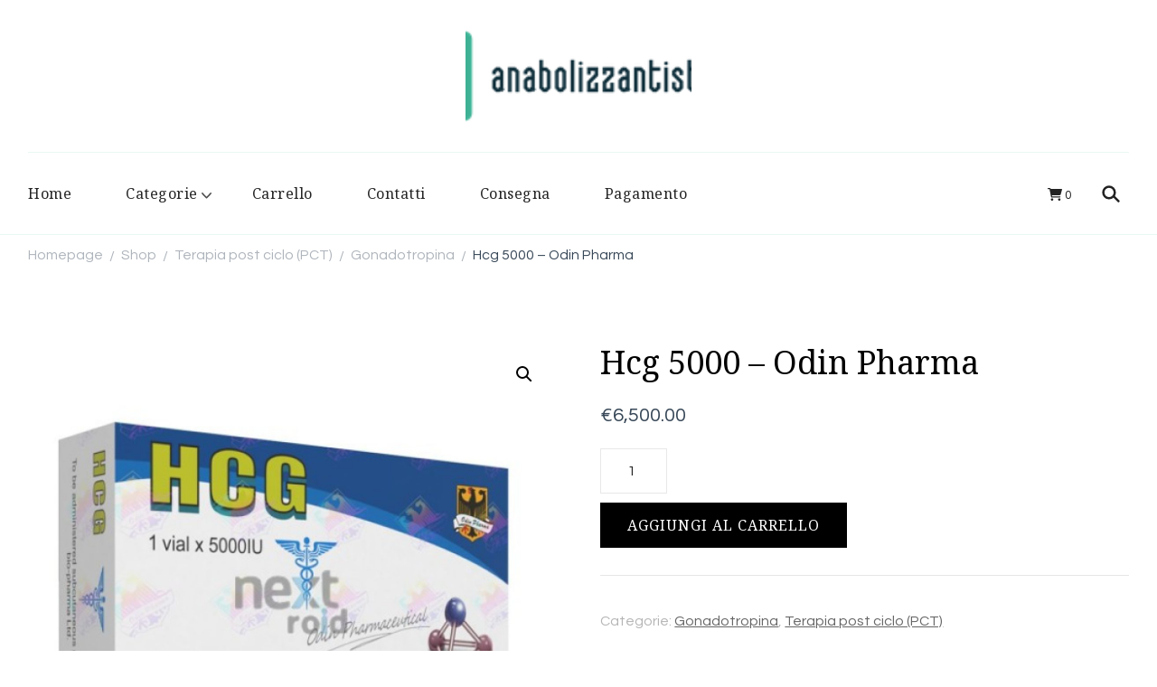

--- FILE ---
content_type: text/html; charset=UTF-8
request_url: https://anabolizzantisteroidi.com/prodotto/hcg-5000-odin-pharma/
body_size: 15155
content:
    <!DOCTYPE html>
    <html lang="it-IT">
    <head  >
	    <meta charset="UTF-8">
    <meta name="viewport" content="width=device-width, initial-scale=1">
    <link rel="profile" href="https://gmpg.org/xfn/11">
    <meta name='robots' content='index, follow, max-image-preview:large, max-snippet:-1, max-video-preview:-1' />

	<title>Hcg 5000 - Odin Pharma prezzo 6500 Euro vendita in Italia</title>
	<meta name="description" content="Comprare Hcg 5000 - Odin Pharma nel negozio di anabolizzanti ⏩ anabolizzantisteroidi.com ✅ Hcg 5000 - Odin Pharma : Dosaggio. ☝️ Istruzioni per l&#039;assunzione del farmaco. ☝️ Corso di trattamento" />
	<link rel="canonical" href="https://anabolizzantisteroidi.com/prodotto/hcg-5000-odin-pharma/" />
	<meta property="og:locale" content="it_IT" />
	<meta property="og:type" content="article" />
	<meta property="og:title" content="Hcg 5000 - Odin Pharma prezzo 6500 Euro vendita in Italia" />
	<meta property="og:description" content="Comprare Hcg 5000 - Odin Pharma nel negozio di anabolizzanti ⏩ anabolizzantisteroidi.com ✅ Hcg 5000 - Odin Pharma : Dosaggio. ☝️ Istruzioni per l&#039;assunzione del farmaco. ☝️ Corso di trattamento" />
	<meta property="og:url" content="https://anabolizzantisteroidi.com/prodotto/hcg-5000-odin-pharma/" />
	<meta property="article:modified_time" content="2024-06-07T11:12:03+00:00" />
	<meta name="twitter:card" content="summary_large_image" />


<link rel='dns-prefetch' href='//fonts.googleapis.com' />
<link rel='stylesheet' id='wp-block-library-css' href='https://anabolizzantisteroidi.com/wp-includes/css/dist/block-library/style.min.css' type='text/css' media='all' />
<style id='wp-block-library-theme-inline-css' type='text/css'>
.wp-block-audio :where(figcaption){color:#555;font-size:13px;text-align:center}.is-dark-theme .wp-block-audio :where(figcaption){color:#ffffffa6}.wp-block-audio{margin:0 0 1em}.wp-block-code{border:1px solid #ccc;border-radius:4px;font-family:Menlo,Consolas,monaco,monospace;padding:.8em 1em}.wp-block-embed :where(figcaption){color:#555;font-size:13px;text-align:center}.is-dark-theme .wp-block-embed :where(figcaption){color:#ffffffa6}.wp-block-embed{margin:0 0 1em}.blocks-gallery-caption{color:#555;font-size:13px;text-align:center}.is-dark-theme .blocks-gallery-caption{color:#ffffffa6}:root :where(.wp-block-image figcaption){color:#555;font-size:13px;text-align:center}.is-dark-theme :root :where(.wp-block-image figcaption){color:#ffffffa6}.wp-block-image{margin:0 0 1em}.wp-block-pullquote{border-bottom:4px solid;border-top:4px solid;color:currentColor;margin-bottom:1.75em}.wp-block-pullquote cite,.wp-block-pullquote footer,.wp-block-pullquote__citation{color:currentColor;font-size:.8125em;font-style:normal;text-transform:uppercase}.wp-block-quote{border-left:.25em solid;margin:0 0 1.75em;padding-left:1em}.wp-block-quote cite,.wp-block-quote footer{color:currentColor;font-size:.8125em;font-style:normal;position:relative}.wp-block-quote.has-text-align-right{border-left:none;border-right:.25em solid;padding-left:0;padding-right:1em}.wp-block-quote.has-text-align-center{border:none;padding-left:0}.wp-block-quote.is-large,.wp-block-quote.is-style-large,.wp-block-quote.is-style-plain{border:none}.wp-block-search .wp-block-search__label{font-weight:700}.wp-block-search__button{border:1px solid #ccc;padding:.375em .625em}:where(.wp-block-group.has-background){padding:1.25em 2.375em}.wp-block-separator.has-css-opacity{opacity:.4}.wp-block-separator{border:none;border-bottom:2px solid;margin-left:auto;margin-right:auto}.wp-block-separator.has-alpha-channel-opacity{opacity:1}.wp-block-separator:not(.is-style-wide):not(.is-style-dots){width:100px}.wp-block-separator.has-background:not(.is-style-dots){border-bottom:none;height:1px}.wp-block-separator.has-background:not(.is-style-wide):not(.is-style-dots){height:2px}.wp-block-table{margin:0 0 1em}.wp-block-table td,.wp-block-table th{word-break:normal}.wp-block-table :where(figcaption){color:#555;font-size:13px;text-align:center}.is-dark-theme .wp-block-table :where(figcaption){color:#ffffffa6}.wp-block-video :where(figcaption){color:#555;font-size:13px;text-align:center}.is-dark-theme .wp-block-video :where(figcaption){color:#ffffffa6}.wp-block-video{margin:0 0 1em}:root :where(.wp-block-template-part.has-background){margin-bottom:0;margin-top:0;padding:1.25em 2.375em}
</style>
<style id='classic-theme-styles-inline-css' type='text/css'>
/*! This file is auto-generated */
.wp-block-button__link{color:#fff;background-color:#32373c;border-radius:9999px;box-shadow:none;text-decoration:none;padding:calc(.667em + 2px) calc(1.333em + 2px);font-size:1.125em}.wp-block-file__button{background:#32373c;color:#fff;text-decoration:none}
</style>
<style id='global-styles-inline-css' type='text/css'>
:root{--wp--preset--aspect-ratio--square: 1;--wp--preset--aspect-ratio--4-3: 4/3;--wp--preset--aspect-ratio--3-4: 3/4;--wp--preset--aspect-ratio--3-2: 3/2;--wp--preset--aspect-ratio--2-3: 2/3;--wp--preset--aspect-ratio--16-9: 16/9;--wp--preset--aspect-ratio--9-16: 9/16;--wp--preset--color--black: #000000;--wp--preset--color--cyan-bluish-gray: #abb8c3;--wp--preset--color--white: #ffffff;--wp--preset--color--pale-pink: #f78da7;--wp--preset--color--vivid-red: #cf2e2e;--wp--preset--color--luminous-vivid-orange: #ff6900;--wp--preset--color--luminous-vivid-amber: #fcb900;--wp--preset--color--light-green-cyan: #7bdcb5;--wp--preset--color--vivid-green-cyan: #00d084;--wp--preset--color--pale-cyan-blue: #8ed1fc;--wp--preset--color--vivid-cyan-blue: #0693e3;--wp--preset--color--vivid-purple: #9b51e0;--wp--preset--gradient--vivid-cyan-blue-to-vivid-purple: linear-gradient(135deg,rgba(6,147,227,1) 0%,rgb(155,81,224) 100%);--wp--preset--gradient--light-green-cyan-to-vivid-green-cyan: linear-gradient(135deg,rgb(122,220,180) 0%,rgb(0,208,130) 100%);--wp--preset--gradient--luminous-vivid-amber-to-luminous-vivid-orange: linear-gradient(135deg,rgba(252,185,0,1) 0%,rgba(255,105,0,1) 100%);--wp--preset--gradient--luminous-vivid-orange-to-vivid-red: linear-gradient(135deg,rgba(255,105,0,1) 0%,rgb(207,46,46) 100%);--wp--preset--gradient--very-light-gray-to-cyan-bluish-gray: linear-gradient(135deg,rgb(238,238,238) 0%,rgb(169,184,195) 100%);--wp--preset--gradient--cool-to-warm-spectrum: linear-gradient(135deg,rgb(74,234,220) 0%,rgb(151,120,209) 20%,rgb(207,42,186) 40%,rgb(238,44,130) 60%,rgb(251,105,98) 80%,rgb(254,248,76) 100%);--wp--preset--gradient--blush-light-purple: linear-gradient(135deg,rgb(255,206,236) 0%,rgb(152,150,240) 100%);--wp--preset--gradient--blush-bordeaux: linear-gradient(135deg,rgb(254,205,165) 0%,rgb(254,45,45) 50%,rgb(107,0,62) 100%);--wp--preset--gradient--luminous-dusk: linear-gradient(135deg,rgb(255,203,112) 0%,rgb(199,81,192) 50%,rgb(65,88,208) 100%);--wp--preset--gradient--pale-ocean: linear-gradient(135deg,rgb(255,245,203) 0%,rgb(182,227,212) 50%,rgb(51,167,181) 100%);--wp--preset--gradient--electric-grass: linear-gradient(135deg,rgb(202,248,128) 0%,rgb(113,206,126) 100%);--wp--preset--gradient--midnight: linear-gradient(135deg,rgb(2,3,129) 0%,rgb(40,116,252) 100%);--wp--preset--font-size--small: 13px;--wp--preset--font-size--medium: 20px;--wp--preset--font-size--large: 36px;--wp--preset--font-size--x-large: 42px;--wp--preset--font-family--inter: "Inter", sans-serif;--wp--preset--font-family--cardo: Cardo;--wp--preset--spacing--20: 0.44rem;--wp--preset--spacing--30: 0.67rem;--wp--preset--spacing--40: 1rem;--wp--preset--spacing--50: 1.5rem;--wp--preset--spacing--60: 2.25rem;--wp--preset--spacing--70: 3.38rem;--wp--preset--spacing--80: 5.06rem;--wp--preset--shadow--natural: 6px 6px 9px rgba(0, 0, 0, 0.2);--wp--preset--shadow--deep: 12px 12px 50px rgba(0, 0, 0, 0.4);--wp--preset--shadow--sharp: 6px 6px 0px rgba(0, 0, 0, 0.2);--wp--preset--shadow--outlined: 6px 6px 0px -3px rgba(255, 255, 255, 1), 6px 6px rgba(0, 0, 0, 1);--wp--preset--shadow--crisp: 6px 6px 0px rgba(0, 0, 0, 1);}:where(.is-layout-flex){gap: 0.5em;}:where(.is-layout-grid){gap: 0.5em;}body .is-layout-flex{display: flex;}.is-layout-flex{flex-wrap: wrap;align-items: center;}.is-layout-flex > :is(*, div){margin: 0;}body .is-layout-grid{display: grid;}.is-layout-grid > :is(*, div){margin: 0;}:where(.wp-block-columns.is-layout-flex){gap: 2em;}:where(.wp-block-columns.is-layout-grid){gap: 2em;}:where(.wp-block-post-template.is-layout-flex){gap: 1.25em;}:where(.wp-block-post-template.is-layout-grid){gap: 1.25em;}.has-black-color{color: var(--wp--preset--color--black) !important;}.has-cyan-bluish-gray-color{color: var(--wp--preset--color--cyan-bluish-gray) !important;}.has-white-color{color: var(--wp--preset--color--white) !important;}.has-pale-pink-color{color: var(--wp--preset--color--pale-pink) !important;}.has-vivid-red-color{color: var(--wp--preset--color--vivid-red) !important;}.has-luminous-vivid-orange-color{color: var(--wp--preset--color--luminous-vivid-orange) !important;}.has-luminous-vivid-amber-color{color: var(--wp--preset--color--luminous-vivid-amber) !important;}.has-light-green-cyan-color{color: var(--wp--preset--color--light-green-cyan) !important;}.has-vivid-green-cyan-color{color: var(--wp--preset--color--vivid-green-cyan) !important;}.has-pale-cyan-blue-color{color: var(--wp--preset--color--pale-cyan-blue) !important;}.has-vivid-cyan-blue-color{color: var(--wp--preset--color--vivid-cyan-blue) !important;}.has-vivid-purple-color{color: var(--wp--preset--color--vivid-purple) !important;}.has-black-background-color{background-color: var(--wp--preset--color--black) !important;}.has-cyan-bluish-gray-background-color{background-color: var(--wp--preset--color--cyan-bluish-gray) !important;}.has-white-background-color{background-color: var(--wp--preset--color--white) !important;}.has-pale-pink-background-color{background-color: var(--wp--preset--color--pale-pink) !important;}.has-vivid-red-background-color{background-color: var(--wp--preset--color--vivid-red) !important;}.has-luminous-vivid-orange-background-color{background-color: var(--wp--preset--color--luminous-vivid-orange) !important;}.has-luminous-vivid-amber-background-color{background-color: var(--wp--preset--color--luminous-vivid-amber) !important;}.has-light-green-cyan-background-color{background-color: var(--wp--preset--color--light-green-cyan) !important;}.has-vivid-green-cyan-background-color{background-color: var(--wp--preset--color--vivid-green-cyan) !important;}.has-pale-cyan-blue-background-color{background-color: var(--wp--preset--color--pale-cyan-blue) !important;}.has-vivid-cyan-blue-background-color{background-color: var(--wp--preset--color--vivid-cyan-blue) !important;}.has-vivid-purple-background-color{background-color: var(--wp--preset--color--vivid-purple) !important;}.has-black-border-color{border-color: var(--wp--preset--color--black) !important;}.has-cyan-bluish-gray-border-color{border-color: var(--wp--preset--color--cyan-bluish-gray) !important;}.has-white-border-color{border-color: var(--wp--preset--color--white) !important;}.has-pale-pink-border-color{border-color: var(--wp--preset--color--pale-pink) !important;}.has-vivid-red-border-color{border-color: var(--wp--preset--color--vivid-red) !important;}.has-luminous-vivid-orange-border-color{border-color: var(--wp--preset--color--luminous-vivid-orange) !important;}.has-luminous-vivid-amber-border-color{border-color: var(--wp--preset--color--luminous-vivid-amber) !important;}.has-light-green-cyan-border-color{border-color: var(--wp--preset--color--light-green-cyan) !important;}.has-vivid-green-cyan-border-color{border-color: var(--wp--preset--color--vivid-green-cyan) !important;}.has-pale-cyan-blue-border-color{border-color: var(--wp--preset--color--pale-cyan-blue) !important;}.has-vivid-cyan-blue-border-color{border-color: var(--wp--preset--color--vivid-cyan-blue) !important;}.has-vivid-purple-border-color{border-color: var(--wp--preset--color--vivid-purple) !important;}.has-vivid-cyan-blue-to-vivid-purple-gradient-background{background: var(--wp--preset--gradient--vivid-cyan-blue-to-vivid-purple) !important;}.has-light-green-cyan-to-vivid-green-cyan-gradient-background{background: var(--wp--preset--gradient--light-green-cyan-to-vivid-green-cyan) !important;}.has-luminous-vivid-amber-to-luminous-vivid-orange-gradient-background{background: var(--wp--preset--gradient--luminous-vivid-amber-to-luminous-vivid-orange) !important;}.has-luminous-vivid-orange-to-vivid-red-gradient-background{background: var(--wp--preset--gradient--luminous-vivid-orange-to-vivid-red) !important;}.has-very-light-gray-to-cyan-bluish-gray-gradient-background{background: var(--wp--preset--gradient--very-light-gray-to-cyan-bluish-gray) !important;}.has-cool-to-warm-spectrum-gradient-background{background: var(--wp--preset--gradient--cool-to-warm-spectrum) !important;}.has-blush-light-purple-gradient-background{background: var(--wp--preset--gradient--blush-light-purple) !important;}.has-blush-bordeaux-gradient-background{background: var(--wp--preset--gradient--blush-bordeaux) !important;}.has-luminous-dusk-gradient-background{background: var(--wp--preset--gradient--luminous-dusk) !important;}.has-pale-ocean-gradient-background{background: var(--wp--preset--gradient--pale-ocean) !important;}.has-electric-grass-gradient-background{background: var(--wp--preset--gradient--electric-grass) !important;}.has-midnight-gradient-background{background: var(--wp--preset--gradient--midnight) !important;}.has-small-font-size{font-size: var(--wp--preset--font-size--small) !important;}.has-medium-font-size{font-size: var(--wp--preset--font-size--medium) !important;}.has-large-font-size{font-size: var(--wp--preset--font-size--large) !important;}.has-x-large-font-size{font-size: var(--wp--preset--font-size--x-large) !important;}
:where(.wp-block-post-template.is-layout-flex){gap: 1.25em;}:where(.wp-block-post-template.is-layout-grid){gap: 1.25em;}
:where(.wp-block-columns.is-layout-flex){gap: 2em;}:where(.wp-block-columns.is-layout-grid){gap: 2em;}
:root :where(.wp-block-pullquote){font-size: 1.5em;line-height: 1.6;}
</style>
<link rel='stylesheet' id='photoswipe-css' href='https://anabolizzantisteroidi.com/wp-content/plugins/woocommerce/assets/css/photoswipe/photoswipe.min.css' type='text/css' media='all' />
<link rel='stylesheet' id='photoswipe-default-skin-css' href='https://anabolizzantisteroidi.com/wp-content/plugins/woocommerce/assets/css/photoswipe/default-skin/default-skin.min.css' type='text/css' media='all' />
<link rel='stylesheet' id='woocommerce-layout-css' href='https://anabolizzantisteroidi.com/wp-content/plugins/woocommerce/assets/css/woocommerce-layout.css' type='text/css' media='all' />
<link rel='stylesheet' id='woocommerce-smallscreen-css' href='https://anabolizzantisteroidi.com/wp-content/plugins/woocommerce/assets/css/woocommerce-smallscreen.css' type='text/css' media='only screen and (max-width: 768px)' />
<link rel='stylesheet' id='woocommerce-general-css' href='https://anabolizzantisteroidi.com/wp-content/plugins/woocommerce/assets/css/woocommerce.css' type='text/css' media='all' />
<style id='woocommerce-inline-inline-css' type='text/css'>
.woocommerce form .form-row .required { visibility: visible; }
</style>
<link rel='stylesheet' id='woosb-frontend-css' href='https://anabolizzantisteroidi.com/wp-content/plugins/woo-product-bundle-premium/assets/css/frontend.css' type='text/css' media='all' />
<link rel='stylesheet' id='cookery-lite-woocommerce-css' href='https://anabolizzantisteroidi.com/wp-content/themes/cookery-lite/css/woocommerce.min.css' type='text/css' media='all' />
<link rel='stylesheet' id='cookery-lite-google-fonts-css' href='https://fonts.googleapis.com/css?family=Questrial%3Aregular%7CNoto+Serif%3Aregular%2Citalic%2C700%2C700italic%7CNoto+Serif%3Aregular' type='text/css' media='all' />
<link rel='stylesheet' id='owl-carousel-css' href='https://anabolizzantisteroidi.com/wp-content/themes/cookery-lite/css/owl.carousel.min.css' type='text/css' media='all' />
<link rel='stylesheet' id='animate-css' href='https://anabolizzantisteroidi.com/wp-content/themes/cookery-lite/css/animate.min.css' type='text/css' media='all' />
<link rel='stylesheet' id='cookery-lite-css' href='https://anabolizzantisteroidi.com/wp-content/themes/cookery-lite/style.css' type='text/css' media='all' />
<link rel='stylesheet' id='cookery-lite-gutenberg-css' href='https://anabolizzantisteroidi.com/wp-content/themes/cookery-lite/css/gutenberg.min.css' type='text/css' media='all' />
<link rel='stylesheet' id='flexible-shipping-free-shipping-css' href='https://anabolizzantisteroidi.com/wp-content/plugins/flexible-shipping/assets/dist/css/free-shipping.css' type='text/css' media='all' />
<script type="text/javascript" src="https://anabolizzantisteroidi.com/wp-includes/js/jquery/jquery.min.js" id="jquery-core-js"></script>
<script type="text/javascript" src="https://anabolizzantisteroidi.com/wp-includes/js/jquery/jquery-migrate.min.js" id="jquery-migrate-js"></script>
<script type="text/javascript" src="https://anabolizzantisteroidi.com/wp-content/plugins/woocommerce/assets/js/jquery-blockui/jquery.blockUI.min.js" id="jquery-blockui-js" defer="defer" data-wp-strategy="defer"></script>
<script type="text/javascript" id="wc-add-to-cart-js-extra">
/* <![CDATA[ */
var wc_add_to_cart_params = {"ajax_url":"\/wp-admin\/admin-ajax.php","wc_ajax_url":"\/?wc-ajax=%%endpoint%%","i18n_view_cart":"Visualizza carrello","cart_url":"https:\/\/anabolizzantisteroidi.com\/carrello\/","is_cart":"","cart_redirect_after_add":"no"};
/* ]]> */
</script>
<script type="text/javascript" src="https://anabolizzantisteroidi.com/wp-content/plugins/woocommerce/assets/js/frontend/add-to-cart.min.js" id="wc-add-to-cart-js" defer="defer" data-wp-strategy="defer"></script>
<script type="text/javascript" src="https://anabolizzantisteroidi.com/wp-content/plugins/woocommerce/assets/js/zoom/jquery.zoom.min.js" id="zoom-js" defer="defer" data-wp-strategy="defer"></script>
<script type="text/javascript" src="https://anabolizzantisteroidi.com/wp-content/plugins/woocommerce/assets/js/flexslider/jquery.flexslider.min.js" id="flexslider-js" defer="defer" data-wp-strategy="defer"></script>
<script type="text/javascript" src="https://anabolizzantisteroidi.com/wp-content/plugins/woocommerce/assets/js/photoswipe/photoswipe.min.js" id="photoswipe-js" defer="defer" data-wp-strategy="defer"></script>
<script type="text/javascript" src="https://anabolizzantisteroidi.com/wp-content/plugins/woocommerce/assets/js/photoswipe/photoswipe-ui-default.min.js" id="photoswipe-ui-default-js" defer="defer" data-wp-strategy="defer"></script>
<script type="text/javascript" id="wc-single-product-js-extra">
/* <![CDATA[ */
var wc_single_product_params = {"i18n_required_rating_text":"Seleziona una valutazione","review_rating_required":"yes","flexslider":{"rtl":false,"animation":"slide","smoothHeight":true,"directionNav":false,"controlNav":"thumbnails","slideshow":false,"animationSpeed":500,"animationLoop":false,"allowOneSlide":false},"zoom_enabled":"1","zoom_options":[],"photoswipe_enabled":"1","photoswipe_options":{"shareEl":false,"closeOnScroll":false,"history":false,"hideAnimationDuration":0,"showAnimationDuration":0},"flexslider_enabled":"1"};
/* ]]> */
</script>
<script type="text/javascript" src="https://anabolizzantisteroidi.com/wp-content/plugins/woocommerce/assets/js/frontend/single-product.min.js" id="wc-single-product-js" defer="defer" data-wp-strategy="defer"></script>
<script type="text/javascript" src="https://anabolizzantisteroidi.com/wp-content/plugins/woocommerce/assets/js/js-cookie/js.cookie.min.js" id="js-cookie-js" defer="defer" data-wp-strategy="defer"></script>
<script type="text/javascript" id="woocommerce-js-extra">
/* <![CDATA[ */
var woocommerce_params = {"ajax_url":"\/wp-admin\/admin-ajax.php","wc_ajax_url":"\/?wc-ajax=%%endpoint%%"};
/* ]]> */
</script>
<script type="text/javascript" src="https://anabolizzantisteroidi.com/wp-content/plugins/woocommerce/assets/js/frontend/woocommerce.min.js" id="woocommerce-js" defer="defer" data-wp-strategy="defer"></script>
<style>.pseudo-clearfy-link { color: #008acf; cursor: pointer;}.pseudo-clearfy-link:hover { text-decoration: none;}</style><!-- Fathom - beautiful, simple website analytics -->
<script src="https://cdn.usefathom.com/script.js" data-site="HCJUJEGT" defer></script>
<!-- / Fathom -->            <script type="text/javascript">
                window.helpcrunchSettings = {
  organization: 'store24',
  appId: '93258d70-4c0b-4d5f-a726-fde4f8cae920',
};
            </script>

            <script type="text/javascript">
              (function(w,d){var hS=w.helpcrunchSettings;if(!hS||!hS.organization){return;}var widgetSrc='https://embed.helpcrunch.com/sdk.js';w.HelpCrunch=function(){w.HelpCrunch.q.push(arguments)};w.HelpCrunch.q=[];function r(){if (d.querySelector('script[src="' + widgetSrc + '"')) { return; }var s=d.createElement('script');s.async=1;s.type='text/javascript';s.src=widgetSrc;(d.body||d.head).appendChild(s);}if(d.readyState === 'complete'||hS.loadImmediately){r();} else if(w.attachEvent){w.attachEvent('onload',r)}else{w.addEventListener('load',r,false)}})(window, document);
            </script>
            	<noscript><style>.woocommerce-product-gallery{ opacity: 1 !important; }</style></noscript>
	
<!-- Schema & Structured Data For WP v1.9.103 - -->
<script type="application/ld+json" class="saswp-schema-markup-output">
[{"@context":"https://schema.org","@graph":[{"@context":"https://schema.org","@type":"SiteNavigationElement","@id":"https://anabolizzantisteroidi.com/#Menu","name":"Home","url":"https://anabolizzantisteroidi.com/"},{"@context":"https://schema.org","@type":"SiteNavigationElement","@id":"https://anabolizzantisteroidi.com/#Menu","name":"Categorie","url":"https://anabolizzantisteroidi.com/"},{"@context":"https://schema.org","@type":"SiteNavigationElement","@id":"https://anabolizzantisteroidi.com/#Menu","name":"steroidi iniettabili","url":"https://anabolizzantisteroidi.com/categoria-prodotto/steroidi-iniettabili/"},{"@context":"https://schema.org","@type":"SiteNavigationElement","@id":"https://anabolizzantisteroidi.com/#Menu","name":"Testosterone enantato","url":"https://anabolizzantisteroidi.com/categoria-prodotto/steroidi-iniettabili/testosterone-enantato/"},{"@context":"https://schema.org","@type":"SiteNavigationElement","@id":"https://anabolizzantisteroidi.com/#Menu","name":"Sustanon 250 (miscela di testosterone)","url":"https://anabolizzantisteroidi.com/categoria-prodotto/steroidi-iniettabili/sustanon-250-miscela-di-testosterone/"},{"@context":"https://schema.org","@type":"SiteNavigationElement","@id":"https://anabolizzantisteroidi.com/#Menu","name":"Boldenone undecylenate (Equipose)","url":"https://anabolizzantisteroidi.com/categoria-prodotto/steroidi-iniettabili/boldenone-undecylenate-equipose/"},{"@context":"https://schema.org","@type":"SiteNavigationElement","@id":"https://anabolizzantisteroidi.com/#Menu","name":"steroidi orali","url":"https://anabolizzantisteroidi.com/categoria-prodotto/steroidi-orali/"},{"@context":"https://schema.org","@type":"SiteNavigationElement","@id":"https://anabolizzantisteroidi.com/#Menu","name":"anti estrogeni","url":"https://anabolizzantisteroidi.com/categoria-prodotto/anti-estrogeni/"},{"@context":"https://schema.org","@type":"SiteNavigationElement","@id":"https://anabolizzantisteroidi.com/#Menu","name":"salute sessuale","url":"https://anabolizzantisteroidi.com/categoria-prodotto/salute-sessuale/"},{"@context":"https://schema.org","@type":"SiteNavigationElement","@id":"https://anabolizzantisteroidi.com/#Menu","name":"citrato di sildenafil","url":"https://anabolizzantisteroidi.com/categoria-prodotto/salute-sessuale/citrato-di-sildenafil/"},{"@context":"https://schema.org","@type":"SiteNavigationElement","@id":"https://anabolizzantisteroidi.com/#Menu","name":"Ormoni e peptidi","url":"https://anabolizzantisteroidi.com/categoria-prodotto/ormoni-e-peptidi/"},{"@context":"https://schema.org","@type":"SiteNavigationElement","@id":"https://anabolizzantisteroidi.com/#Menu","name":"Perdita di peso","url":"https://anabolizzantisteroidi.com/categoria-prodotto/perdita-di-peso/"},{"@context":"https://schema.org","@type":"SiteNavigationElement","@id":"https://anabolizzantisteroidi.com/#Menu","name":"Carrello","url":"https://anabolizzantisteroidi.com/carrello/"},{"@context":"https://schema.org","@type":"SiteNavigationElement","@id":"https://anabolizzantisteroidi.com/#Menu","name":"Contatti","url":"https://anabolizzantisteroidi.com/contatti/"},{"@context":"https://schema.org","@type":"SiteNavigationElement","@id":"https://anabolizzantisteroidi.com/#Menu","name":"Consegna","url":"https://anabolizzantisteroidi.com/consegna/"},{"@context":"https://schema.org","@type":"SiteNavigationElement","@id":"https://anabolizzantisteroidi.com/#Menu","name":"Pagamento","url":"https://anabolizzantisteroidi.com/pagamento-2/"}]},

{"@context":"https://schema.org","@type":"BreadcrumbList","@id":"https://anabolizzantisteroidi.com/prodotto/hcg-5000-odin-pharma/#breadcrumb","itemListElement":[{"@type":"ListItem","position":1,"item":{"@id":"https://anabolizzantisteroidi.com","name":"anabolizzantisteroidi.com"}},{"@type":"ListItem","position":2,"item":{"@id":"https://anabolizzantisteroidi.com/negozio/","name":"Prodotti"}},{"@type":"ListItem","position":3,"item":{"@id":"https://anabolizzantisteroidi.com/categoria-prodotto/terapia-post-ciclo-pct/gonadotropina/","name":"Gonadotropina"}},{"@type":"ListItem","position":4,"item":{"@id":"https://anabolizzantisteroidi.com/prodotto/hcg-5000-odin-pharma/","name":"Hcg 5000 &#8211; Odin Pharma"}}]},

{"@context":"https://schema.org","@type":"Product","@id":"https://anabolizzantisteroidi.com/prodotto/hcg-5000-odin-pharma/#Product","url":"https://anabolizzantisteroidi.com/prodotto/hcg-5000-odin-pharma/","name":"Hcg 5000 - Odin Pharma","sku":"817","description":"","offers":{"@type":"Offer","availability":"https://schema.org/InStock","price":"6500","priceCurrency":"EUR","url":"https://anabolizzantisteroidi.com/prodotto/hcg-5000-odin-pharma/","priceValidUntil":"2025-06-07T08:12:03+00:00"},"mpn":"817","aggregateRating":{"@type":"AggregateRating","ratingValue":"5","reviewCount":1},"review":[{"@type":"Review","author":{"@type":"Person","name":"admin"},"datePublished":"2024-06-07T11:12:01+03:00","description":"","reviewRating":{"@type":"Rating","bestRating":"5","ratingValue":"5","worstRating":"1"}}],"image":[{"@type":"ImageObject","@id":"https://anabolizzantisteroidi.com/prodotto/hcg-5000-odin-pharma/#primaryimage","url":"https://anabolizzantisteroidi.com/wp-content/uploads/2024/06/hcg-5000-odin-pharma.jpg","width":"1200","height":"1200"},{"@type":"ImageObject","url":"https://anabolizzantisteroidi.com/wp-content/uploads/2024/06/hcg-5000-odin-pharma-1200x900.jpg","width":"1200","height":"900"},{"@type":"ImageObject","url":"https://anabolizzantisteroidi.com/wp-content/uploads/2024/06/hcg-5000-odin-pharma-1200x675.jpg","width":"1200","height":"675"}]}]
</script>

<style id='wp-fonts-local' type='text/css'>
@font-face{font-family:Inter;font-style:normal;font-weight:300 900;font-display:fallback;src:url('https://anabolizzantisteroidi.com/wp-content/plugins/woocommerce/assets/fonts/Inter-VariableFont_slnt,wght.woff2') format('woff2');font-stretch:normal;}
@font-face{font-family:Cardo;font-style:normal;font-weight:400;font-display:fallback;src:url('https://anabolizzantisteroidi.com/wp-content/plugins/woocommerce/assets/fonts/cardo_normal_400.woff2') format('woff2');}
</style>
<link rel="icon" href="https://anabolizzantisteroidi.com/wp-content/uploads/logos/cropped-logo-9681821-32x32.png" sizes="32x32" />
<link rel="icon" href="https://anabolizzantisteroidi.com/wp-content/uploads/logos/cropped-logo-9681821-192x192.png" sizes="192x192" />
<link rel="apple-touch-icon" href="https://anabolizzantisteroidi.com/wp-content/uploads/logos/cropped-logo-9681821-180x180.png" />
<meta name="msapplication-TileImage" content="https://anabolizzantisteroidi.com/wp-content/uploads/logos/cropped-logo-9681821-270x270.png" />
<style type='text/css' media='all'>     
    .content-newsletter .blossomthemes-email-newsletter-wrapper.bg-img:after,
    .widget_blossomthemes_email_newsletter_widget .blossomthemes-email-newsletter-wrapper:after{
        background: rgba(45, 182, 141, 0.8);    }

    section.featured-recipe-section::after {
        background-image: url('');
    }

    .client-section::after {
        background-image: url('');
    }

    section.footer-newsletter-section::after {
        background-image: url('');
    }
    
   /*Typography*/

    :root {
		--primary-color: #2db68d;
		--primary-color-rgb: 45, 182, 141;
        --secondary-color: #e84e3b;
        --secondary-color-rgb: 232, 78, 59;
		--primary-font: Questrial;
        --secondary-font: Noto Serif;
         --dr-primary-font: Questrial;          --dr-secondary-font: Noto Serif; 	}

    body {
        font-size   : 18px;        
    }
    
    .site-title{
        font-size   : 30px;
        font-family : Noto Serif;
        font-weight : 400;
        font-style  : normal;
    }

	.custom-logo-link img{
        width    : 250px;
        max-width: 100%;
    }

    .site-banner.static-cta.style-one .banner-caption .item-title,
    .site-banner.static-cta.style-one .banner-caption .item-desc{
        color: #ffffff;
    }

	blockquote::before {
		background-image: url('data:image/svg+xml; utf-8, <svg xmlns="http://www.w3.org/2000/svg" width="64" height="40.062" viewBox="0 0 64 40.062"><path d="M68.871,47.073A12.886,12.886,0,0,0,56.71,36.191c1.494-5.547,5.121-7.752,9.53-9.032a.515.515,0,0,0,.356-.569l-.711-4.409s-.071-.356-.64-.284C50.024,23.6,39.712,35.2,41.632,49.277,43.41,59.021,51.02,62.79,58.061,61.794a12.968,12.968,0,0,0,10.81-14.722ZM20.3,36.191c1.422-5.547,5.192-7.752,9.53-9.032a.515.515,0,0,0,.356-.569l-.64-4.409s-.071-.356-.64-.284C13.682,23.532,3.441,35.124,5.219,49.206c1.849,9.815,9.53,13.584,16.5,12.588A12.865,12.865,0,0,0,32.458,47.073,12.693,12.693,0,0,0,20.3,36.191Z" transform="translate(-5.018 -21.887)" fill="%232db68d"/></svg>');
	}
	
	.comments-area .comment-list li .comment-body .reply .comment-reply-link::after {
		background-image: url('data:image/svg+xml;utf-8, <svg xmlns="http://www.w3.org/2000/svg" width="14.796" height="10.354" viewBox="0 0 14.796 10.354"><g transform="translate(0.75 1.061)"><path d="M7820.11-1126.021l4.117,4.116-4.117,4.116" transform="translate(-7811.241 1126.021)" fill="none" stroke="%232db68d" stroke-linecap="round" stroke-width="1.5"></path><path d="M6555.283-354.415h-12.624" transform="translate(-6542.659 358.532)" fill="none" stroke="%232db68d" stroke-linecap="round" stroke-width="1.5"></path></g></svg>');
	}

	.static-search .item .search-form-wrap .search-submit {
		background-image: url('data:image/svg+xml; utf-8, <svg xmlns="http://www.w3.org/2000/svg" width="29.434" height="29.434" viewBox="0 0 29.434 29.434"><g transform="translate(-663.027 -502.431)"><g transform="translate(692.461 517.148) rotate(135)" fill="none" stroke="%232db68d" stroke-width="2.5"><circle cx="10.406" cy="10.406" r="10.406" stroke="none"/><circle cx="10.406" cy="10.406" r="9.156" fill="none"/></g><path d="M0,6.907V0" transform="translate(689.718 529.122) rotate(135)" fill="none" stroke="%232db68d" stroke-linecap="round" stroke-width="2.5"/></g></svg>');
	}

	.newsletter .blossomthemes-email-newsletter-wrapper form [type="submit"]:hover::after, 
	.widget_blossomthemes_email_newsletter_widget form [type="submit"]:hover::after {
		background-image: url('data:image/svg+xml; utf-8, <svg xmlns="http://www.w3.org/2000/svg" width="18.479" height="12.689" viewBox="0 0 18.479 12.689"><g transform="translate(0.75 1.061)"><path d="M7820.11-1126.021l5.284,5.284-5.284,5.284" transform="translate(-7808.726 1126.021)" fill="none" stroke="%232db68d" stroke-linecap="round" stroke-width="1.5"/><path d="M6558.865-354.415H6542.66" transform="translate(-6542.66 359.699)" fill="none" stroke="%232db68d" stroke-linecap="round" stroke-width="1.5"/></g></svg>');
	}

	.search .page-header .search-form .search-submit, 
	.error404 .error-404-search .search-form .search-submit {
		background-image: url('data:image/svg+xml; utf-8, <svg xmlns="http://www.w3.org/2000/svg" width="21.863" height="22" viewBox="0 0 21.863 22"><path d="M24.863,1170.255l-2.045,2.045L18,1167.482v-1.091l-.409-.409a8.674,8.674,0,0,1-5.727,2.046,8.235,8.235,0,0,1-6.273-2.591A8.993,8.993,0,0,1,3,1159.164a8.235,8.235,0,0,1,2.591-6.273,8.993,8.993,0,0,1,6.273-2.591,8.441,8.441,0,0,1,6.273,2.591,8.993,8.993,0,0,1,2.591,6.273,8.675,8.675,0,0,1-2.045,5.727l.409.409h.955ZM7.5,1163.664a5.76,5.76,0,0,0,4.364,1.773,5.969,5.969,0,0,0,4.364-1.773,6.257,6.257,0,0,0,0-8.727,5.76,5.76,0,0,0-4.364-1.773,5.969,5.969,0,0,0-4.364,1.773,5.76,5.76,0,0,0-1.773,4.364A6.308,6.308,0,0,0,7.5,1163.664Z" transform="translate(-3 -1150.3)" fill="%232db68d"/></svg>');
    }
    
    .posts-navigation .nav-links a:hover::before {
        background-image: url('data:image/svg+xml; utf-8, <svg xmlns="http://www.w3.org/2000/svg" viewBox="0 0 384 512"><path fill="%232db68d" d="M20.2 247.5L167 99.5c4.7-4.7 12.3-4.7 17 0l19.8 19.8c4.7 4.7 4.7 12.3 0 17L85.3 256l118.5 119.7c4.7 4.7 4.7 12.3 0 17L184 412.5c-4.7 4.7-12.3 4.7-17 0l-146.8-148c-4.7-4.7-4.7-12.3 0-17zm160 17l146.8 148c4.7 4.7 12.3 4.7 17 0l19.8-19.8c4.7-4.7 4.7-12.3 0-17L245.3 256l118.5-119.7c4.7-4.7 4.7-12.3 0-17L344 99.5c-4.7-4.7-12.3-4.7-17 0l-146.8 148c-4.7 4.7-4.7 12.3 0 17z"></path></svg>');
    }

    .posts-navigation .nav-links .nav-next a:hover::before {
        background-image: url('data:image/svg+xml; utf-8, <svg xmlns="http://www.w3.org/2000/svg" viewBox="0 0 384 512"><path fill="%232db68d" d="M363.8 264.5L217 412.5c-4.7 4.7-12.3 4.7-17 0l-19.8-19.8c-4.7-4.7-4.7-12.3 0-17L298.7 256 180.2 136.3c-4.7-4.7-4.7-12.3 0-17L200 99.5c4.7-4.7 12.3-4.7 17 0l146.8 148c4.7 4.7 4.7 12.3 0 17zm-160-17L57 99.5c-4.7-4.7-12.3-4.7-17 0l-19.8 19.8c-4.7 4.7-4.7 12.3 0 17L138.7 256 20.2 375.7c-4.7 4.7-4.7 12.3 0 17L40 412.5c4.7 4.7 12.3 4.7 17 0l146.8-148c4.7-4.7 4.7-12.3 0-17z"></path></svg>');
    }

	.search-form .search-submit:hover {
		background-image: url('data:image/svg+xml; utf-8, <svg xmlns="http://www.w3.org/2000/svg" width="21.863" height="22" viewBox="0 0 21.863 22"><path d="M24.863,1170.255l-2.045,2.045L18,1167.482v-1.091l-.409-.409a8.674,8.674,0,0,1-5.727,2.046,8.235,8.235,0,0,1-6.273-2.591A8.993,8.993,0,0,1,3,1159.164a8.235,8.235,0,0,1,2.591-6.273,8.993,8.993,0,0,1,6.273-2.591,8.441,8.441,0,0,1,6.273,2.591,8.993,8.993,0,0,1,2.591,6.273,8.675,8.675,0,0,1-2.045,5.727l.409.409h.955ZM7.5,1163.664a5.76,5.76,0,0,0,4.364,1.773,5.969,5.969,0,0,0,4.364-1.773,6.257,6.257,0,0,0,0-8.727,5.76,5.76,0,0,0-4.364-1.773,5.969,5.969,0,0,0-4.364,1.773,5.76,5.76,0,0,0-1.773,4.364A6.308,6.308,0,0,0,7.5,1163.664Z" transform="translate(-3 -1150.3)" fill="%23e84e3b"/></svg>');
    }

    .woocommerce .woocommerce-ordering select,
    .woocommerce-page .woocommerce-ordering select{
       background-image: url('data:image/svg+xml; utf-8, <svg xmlns="http://www.w3.org/2000/svg" width="15" height="8" viewBox="0 0 15 8"><path d="M7.5,0,15,8H0Z" transform="translate(15 8) rotate(180)" fill="%232db68d"/></svg>');
    }
           
    </style>		<style type="text/css" id="wp-custom-css">
			.vmcstyle{
    height: 150px!important;
}
.header-top{
	display: none;
}		</style>
		</head>

<body class="product-template-default single single-product postid-817 wp-custom-logo theme-cookery-lite woocommerce woocommerce-page woocommerce-no-js full-width"  >

    <div id="page" class="site">
        <a class="skip-link screen-reader-text" href="#content">Passa al contenuto (Premi Invio)</a>
    
        <div class="mobile-header">
        <div class="container">
                    <div class="site-branding"  >  
            <div class="site-logo">
                <a href="https://anabolizzantisteroidi.com/" class="custom-logo-link" rel="home"><img width="267" height="65" src="https://anabolizzantisteroidi.com/wp-content/uploads/logos/logo-9681821.png" class="custom-logo" alt="" decoding="async" /></a>            </div>

                    </div>    
                <div class="mbl-header-right">
                <button class="toggle-btn" data-toggle-target=".main-menu-modal" data-toggle-body-class="showing-main-menu-modal" aria-expanded="false" data-set-focus=".close-main-nav-toggle">
                    <span class="toggle-bar"></span>
                    <span class="toggle-bar"></span>
                    <span class="toggle-bar"></span>
                </button>
                <div class="header-cart">    <a href="https://anabolizzantisteroidi.com/carrello/" class="cart" title="Visualizza il tuo carrello">
        <i class="fas fa-shopping-cart"></i>
        <span class="count">0</span>
    </a>
    </div>                <div class="header-search">
                        <button class="search-toggle" data-toggle-target=".mob-search-modal" data-toggle-body-class="showing-mob-search-modal" data-set-focus=".mob-search-modal .search-field" aria-expanded="false">
                            <svg xmlns="http://www.w3.org/2000/svg" width="22.691" height="21.932" viewBox="0 0 22.691 21.932">
                                <g id="Group_258" data-name="Group 258" transform="matrix(0.966, -0.259, 0.259, 0.966, -1515.787, 248.902)">
                                    <g id="Ellipse_9" data-name="Ellipse 9" transform="translate(1525.802 162.18) rotate(-30)" fill="none" stroke="#6a6a6a" stroke-width="2.5">
                                        <circle cx="7.531" cy="7.531" r="7.531" stroke="none"></circle>
                                        <circle cx="7.531" cy="7.531" r="6.281" fill="none"></circle>
                                    </g>
                                    <path id="Path_4339" data-name="Path 4339" d="M0,0V7" transform="translate(1540.052 170.724) rotate(-30)" fill="none" stroke="#6a6a6a" stroke-linecap="round" stroke-width="2.5"></path>
                                </g>
                            </svg>
                        </button>
                        <div class="header-search-wrap mob-search-modal cover-modal" data-modal-target-string=".mob-search-modal">
                            <div class="header-search-inner"><form role="search" method="get" class="search-form" action="https://anabolizzantisteroidi.com/">
				<label>
					<span class="screen-reader-text">Ricerca per:</span>
					<input type="search" class="search-field" placeholder="Cerca &hellip;" value="" name="s" />
				</label>
				<input type="submit" class="search-submit" value="Cerca" />
			</form><button class="close" data-toggle-target=".mob-search-modal" data-toggle-body-class="showing-mob-search-modal" data-set-focus=".mob-search-modal .search-field" aria-expanded="false"></button>
                            </div>
                        </div>
                    </div>                <div class="primary-menu-list main-menu-modal cover-modal" data-modal-target-string=".main-menu-modal">
                    <button class="close close-main-nav-toggle" data-toggle-target=".main-menu-modal" data-toggle-body-class="showing-main-menu-modal" aria-expanded="false" data-set-focus=".main-menu-modal"></button>
                    <div class="mobile-header-popup mobile-menu" aria-label="Dispositivi mobili">
                        <div class="mbl-header-inner main-menu-modal">
                            <div class="mbl-header-mid">
                                    
    <nav id="site-navigation" class="main-navigation"  >
                    <button class="toggle-btn">
                <span class="toggle-text">Menu</span>
                <span class="toggle-bar"></span>
                <span class="toggle-bar"></span>
                <span class="toggle-bar"></span>
            </button>
                <div class="menu-menu-container"><ul id="primary-menu" class="nav-menu"><li id="menu-item-369" class="menu-item menu-item-type-custom menu-item-object-custom menu-item-home menu-item-369"><a href="https://anabolizzantisteroidi.com/">Home</a></li>
<li id="menu-item-382" class="menu-item menu-item-type-custom menu-item-object-custom menu-item-home menu-item-has-children menu-item-382"><a href="https://anabolizzantisteroidi.com/">Categorie</a>
<ul class="sub-menu">
	<li id="menu-item-372" class="menu-item menu-item-type-taxonomy menu-item-object-product_cat menu-item-has-children menu-item-372"><a href="https://anabolizzantisteroidi.com/categoria-prodotto/steroidi-iniettabili/">steroidi iniettabili</a>
	<ul class="sub-menu">
		<li id="menu-item-373" class="menu-item menu-item-type-taxonomy menu-item-object-product_cat menu-item-373"><a href="https://anabolizzantisteroidi.com/categoria-prodotto/iniezione-di-steroidi/testosterone/testosterone-enantato/">Testosterone Enantato</a></li>
		<li id="menu-item-374" class="menu-item menu-item-type-taxonomy menu-item-object-product_cat menu-item-374"><a href="https://anabolizzantisteroidi.com/categoria-prodotto/steroidi-iniettabili/sustanon-250-miscela-di-testosterone/">Sustanon 250 (miscela di testosterone)</a></li>
		<li id="menu-item-375" class="menu-item menu-item-type-taxonomy menu-item-object-product_cat menu-item-375"><a href="https://anabolizzantisteroidi.com/categoria-prodotto/steroidi-iniettabili/boldenone-undecylenate-equipose/">Boldenone undecylenate (Equipose)</a></li>
	</ul>
</li>
	<li id="menu-item-376" class="menu-item menu-item-type-taxonomy menu-item-object-product_cat menu-item-376"><a href="https://anabolizzantisteroidi.com/categoria-prodotto/steroidi-orali/">Steroidi Orali</a></li>
	<li id="menu-item-377" class="menu-item menu-item-type-taxonomy menu-item-object-product_cat menu-item-377"><a href="https://anabolizzantisteroidi.com/categoria-prodotto/anti-estrogeni/">anti estrogeni</a></li>
	<li id="menu-item-378" class="menu-item menu-item-type-taxonomy menu-item-object-product_cat menu-item-has-children menu-item-378"><a href="https://anabolizzantisteroidi.com/categoria-prodotto/salute-sessuale/">salute sessuale</a>
	<ul class="sub-menu">
		<li id="menu-item-379" class="menu-item menu-item-type-taxonomy menu-item-object-product_cat menu-item-379"><a href="https://anabolizzantisteroidi.com/categoria-prodotto/salute-sessuale/citrato-di-sildenafil/">citrato di sildenafil</a></li>
	</ul>
</li>
	<li id="menu-item-380" class="menu-item menu-item-type-taxonomy menu-item-object-product_cat menu-item-380"><a href="https://anabolizzantisteroidi.com/categoria-prodotto/ormoni-e-peptidi/">Ormoni e peptidi</a></li>
	<li id="menu-item-381" class="menu-item menu-item-type-taxonomy menu-item-object-product_cat menu-item-381"><a href="https://anabolizzantisteroidi.com/categoria-prodotto/perdita-di-peso/">Perdita di peso</a></li>
</ul>
</li>
<li id="menu-item-368" class="menu-item menu-item-type-post_type menu-item-object-page menu-item-368"><a href="https://anabolizzantisteroidi.com/carrello/">Carrello</a></li>
<li id="menu-item-25" class="menu-item menu-item-type-post_type menu-item-object-page menu-item-25"><a href="https://anabolizzantisteroidi.com/contatti/">Contatti</a></li>
<li id="menu-item-370" class="menu-item menu-item-type-post_type menu-item-object-page menu-item-370"><a href="https://anabolizzantisteroidi.com/consegna/">Consegna</a></li>
<li id="menu-item-371" class="menu-item menu-item-type-post_type menu-item-object-page menu-item-371"><a href="https://anabolizzantisteroidi.com/pagamento-2/">Pagamento</a></li>
</ul></div>    </nav><!-- #site-navigation -->
                                        <nav id="secondary-nav" class="secondary-menu">
                    </nav>
                                </div>
                            <div class="mbl-header-bottom">
                                                            </div>
                        </div>
                    </div>
                </div>
            </div>
        </div>
    </div>
        
    <header id="masthead" class="site-header style-one"  >
        <div class="header-top">
            <div class="container">
                    <nav id="secondary-nav" class="secondary-menu">
                    </nav>
                                </div>
        </div>
        <div class="header-main">
            <div class="container">
                        <div class="site-branding"  >  
            <div class="site-logo">
                <a href="https://anabolizzantisteroidi.com/" class="custom-logo-link" rel="home"><img width="267" height="65" src="https://anabolizzantisteroidi.com/wp-content/uploads/logos/logo-9681821.png" class="custom-logo" alt="" decoding="async" /></a>            </div>

                    </div>    
                </div>
        </div>
        <div class="header-bottom">
            <div class="container">
                    
    <nav id="site-navigation" class="main-navigation"  >
                    <button class="toggle-btn">
                <span class="toggle-text">Menu</span>
                <span class="toggle-bar"></span>
                <span class="toggle-bar"></span>
                <span class="toggle-bar"></span>
            </button>
                <div class="menu-menu-container"><ul id="primary-menu" class="nav-menu"><li class="menu-item menu-item-type-custom menu-item-object-custom menu-item-home menu-item-369"><a href="https://anabolizzantisteroidi.com/">Home</a></li>
<li class="menu-item menu-item-type-custom menu-item-object-custom menu-item-home menu-item-has-children menu-item-382"><a href="https://anabolizzantisteroidi.com/">Categorie</a>
<ul class="sub-menu">
	<li class="menu-item menu-item-type-taxonomy menu-item-object-product_cat menu-item-has-children menu-item-372"><a href="https://anabolizzantisteroidi.com/categoria-prodotto/steroidi-iniettabili/">steroidi iniettabili</a>
	<ul class="sub-menu">
		<li class="menu-item menu-item-type-taxonomy menu-item-object-product_cat menu-item-373"><a href="https://anabolizzantisteroidi.com/categoria-prodotto/iniezione-di-steroidi/testosterone/testosterone-enantato/">Testosterone Enantato</a></li>
		<li class="menu-item menu-item-type-taxonomy menu-item-object-product_cat menu-item-374"><a href="https://anabolizzantisteroidi.com/categoria-prodotto/steroidi-iniettabili/sustanon-250-miscela-di-testosterone/">Sustanon 250 (miscela di testosterone)</a></li>
		<li class="menu-item menu-item-type-taxonomy menu-item-object-product_cat menu-item-375"><a href="https://anabolizzantisteroidi.com/categoria-prodotto/steroidi-iniettabili/boldenone-undecylenate-equipose/">Boldenone undecylenate (Equipose)</a></li>
	</ul>
</li>
	<li class="menu-item menu-item-type-taxonomy menu-item-object-product_cat menu-item-376"><a href="https://anabolizzantisteroidi.com/categoria-prodotto/steroidi-orali/">Steroidi Orali</a></li>
	<li class="menu-item menu-item-type-taxonomy menu-item-object-product_cat menu-item-377"><a href="https://anabolizzantisteroidi.com/categoria-prodotto/anti-estrogeni/">anti estrogeni</a></li>
	<li class="menu-item menu-item-type-taxonomy menu-item-object-product_cat menu-item-has-children menu-item-378"><a href="https://anabolizzantisteroidi.com/categoria-prodotto/salute-sessuale/">salute sessuale</a>
	<ul class="sub-menu">
		<li class="menu-item menu-item-type-taxonomy menu-item-object-product_cat menu-item-379"><a href="https://anabolizzantisteroidi.com/categoria-prodotto/salute-sessuale/citrato-di-sildenafil/">citrato di sildenafil</a></li>
	</ul>
</li>
	<li class="menu-item menu-item-type-taxonomy menu-item-object-product_cat menu-item-380"><a href="https://anabolizzantisteroidi.com/categoria-prodotto/ormoni-e-peptidi/">Ormoni e peptidi</a></li>
	<li class="menu-item menu-item-type-taxonomy menu-item-object-product_cat menu-item-381"><a href="https://anabolizzantisteroidi.com/categoria-prodotto/perdita-di-peso/">Perdita di peso</a></li>
</ul>
</li>
<li class="menu-item menu-item-type-post_type menu-item-object-page menu-item-368"><a href="https://anabolizzantisteroidi.com/carrello/">Carrello</a></li>
<li class="menu-item menu-item-type-post_type menu-item-object-page menu-item-25"><a href="https://anabolizzantisteroidi.com/contatti/">Contatti</a></li>
<li class="menu-item menu-item-type-post_type menu-item-object-page menu-item-370"><a href="https://anabolizzantisteroidi.com/consegna/">Consegna</a></li>
<li class="menu-item menu-item-type-post_type menu-item-object-page menu-item-371"><a href="https://anabolizzantisteroidi.com/pagamento-2/">Pagamento</a></li>
</ul></div>    </nav><!-- #site-navigation -->
                    <div class="header-right">
                    <div class="header-cart">    <a href="https://anabolizzantisteroidi.com/carrello/" class="cart" title="Visualizza il tuo carrello">
        <i class="fas fa-shopping-cart"></i>
        <span class="count">0</span>
    </a>
    </div>                    
    <div class="header-search">
        <button class="search-toggle" data-toggle-target=".search-modal" data-toggle-body-class="showing-search-modal" data-set-focus=".search-modal .search-field" aria-expanded="false">
            <svg xmlns="http://www.w3.org/2000/svg" width="22.691" height="21.932" viewBox="0 0 22.691 21.932">
                <g id="Group_258" data-name="Group 258" transform="matrix(0.966, -0.259, 0.259, 0.966, -1515.787, 248.902)">
                    <g id="Ellipse_9" data-name="Ellipse 9" transform="translate(1525.802 162.18) rotate(-30)" fill="none" stroke="#6a6a6a" stroke-width="2.5">
                        <circle cx="7.531" cy="7.531" r="7.531" stroke="none"></circle>
                        <circle cx="7.531" cy="7.531" r="6.281" fill="none"></circle>
                    </g>
                    <path id="Path_4339" data-name="Path 4339" d="M0,0V7" transform="translate(1540.052 170.724) rotate(-30)" fill="none" stroke="#6a6a6a" stroke-linecap="round" stroke-width="2.5"></path>
                </g>
            </svg>
        </button>
        <div class="header-search-wrap search-modal cover-modal" data-modal-target-string=".search-modal">
            <div class="header-search-inner">
                <form role="search" method="get" class="search-form" action="https://anabolizzantisteroidi.com/">
				<label>
					<span class="screen-reader-text">Ricerca per:</span>
					<input type="search" class="search-field" placeholder="Cerca &hellip;" value="" name="s" />
				</label>
				<input type="submit" class="search-submit" value="Cerca" />
			</form>                <button class="close" data-toggle-target=".search-modal" data-toggle-body-class="showing-search-modal" data-set-focus=".search-modal .search-field" aria-expanded="false"></button>
            </div>
        </div>
    </div>
                    </div>
            </div>
        </div>
    </header>
    
    <div id="content" class="site-content">
        <div id="crumbs"  >
        <div class="container">
                <span   >
                    <a href="https://anabolizzantisteroidi.com" ><span >Homepage</span></a><meta  content="1" /><span class="separator">/</span></span><span   ><a href="https://anabolizzantisteroidi.com/" ><span >Shop</span></a><meta  content="2" /><span class="separator">/</span></span><span   ><a href="https://anabolizzantisteroidi.com/categoria-prodotto/terapia-post-ciclo-pct/" ><span >Terapia post ciclo (PCT)</span></a><meta  content="3" /><span class="separator">/</span></span><span   ><a href="https://anabolizzantisteroidi.com/categoria-prodotto/terapia-post-ciclo-pct/gonadotropina/" ><span >Gonadotropina</span></a><meta  content="4" /><span class="separator">/</span></span><span class="current"   ><a href="https://anabolizzantisteroidi.com/prodotto/hcg-5000-odin-pharma/" ><span >Hcg 5000 &#8211; Odin Pharma</span></a><meta  content="5" /></span></div></div><!-- .crumbs -->
        
        <div class="container">
        
	    <div id="primary" class="content-area">
        <main id="main" class="site-main" role="main">
    
					
			<div class="woocommerce-notices-wrapper"></div><div id="product-817" class="product type-product post-817 status-publish first instock product_cat-gonadotropina product_cat-terapia-post-ciclo-pct has-post-thumbnail shipping-taxable purchasable product-type-simple">

	<div class="woocommerce-product-gallery woocommerce-product-gallery--with-images woocommerce-product-gallery--columns-4 images" data-columns="4" style="opacity: 0; transition: opacity .25s ease-in-out;">
	<div class="woocommerce-product-gallery__wrapper">
		<div data-thumb="https://anabolizzantisteroidi.com/wp-content/uploads/2024/06/hcg-5000-odin-pharma-100x100.jpg" data-thumb-alt="" class="woocommerce-product-gallery__image"><a href="https://anabolizzantisteroidi.com/wp-content/uploads/2024/06/hcg-5000-odin-pharma.jpg"><img width="500" height="500" src="https://anabolizzantisteroidi.com/wp-content/uploads/2024/06/hcg-5000-odin-pharma.jpg" class="wp-post-image" alt="" title="hcg-5000-odin-pharma.jpg" data-caption="" data-src="https://anabolizzantisteroidi.com/wp-content/uploads/2024/06/hcg-5000-odin-pharma.jpg" data-large_image="https://anabolizzantisteroidi.com/wp-content/uploads/2024/06/hcg-5000-odin-pharma.jpg" data-large_image_width="500" data-large_image_height="500" decoding="async" fetchpriority="high" srcset="https://anabolizzantisteroidi.com/wp-content/uploads/2024/06/hcg-5000-odin-pharma.jpg 500w, https://anabolizzantisteroidi.com/wp-content/uploads/2024/06/hcg-5000-odin-pharma-300x300.jpg 300w, https://anabolizzantisteroidi.com/wp-content/uploads/2024/06/hcg-5000-odin-pharma-150x150.jpg 150w, https://anabolizzantisteroidi.com/wp-content/uploads/2024/06/hcg-5000-odin-pharma-100x100.jpg 100w" sizes="(max-width: 500px) 100vw, 500px" /></a></div>	</div>
</div>

	<div class="summary entry-summary">
		<h1 class="product_title entry-title">Hcg 5000 &#8211; Odin Pharma</h1><p class="price"><span class="woocommerce-Price-amount amount"><bdi><span class="woocommerce-Price-currencySymbol">&euro;</span>6,500.00</bdi></span></p>

	
	<form class="cart" action="https://anabolizzantisteroidi.com/prodotto/hcg-5000-odin-pharma/" method="post" enctype='multipart/form-data'>
		
		<div class="quantity">
		<label class="screen-reader-text" for="quantity_696c37475bf2d">Hcg 5000 - Odin Pharma quantità</label>
	<input
		type="number"
				id="quantity_696c37475bf2d"
		class="input-text qty text"
		name="quantity"
		value="1"
		aria-label="Quantità prodotto"
		size="4"
		min="1"
		max=""
					step="1"
			placeholder=""
			inputmode="numeric"
			autocomplete="off"
			/>
	</div>

		<button type="submit" name="add-to-cart" value="817" class="single_add_to_cart_button button alt">Aggiungi al carrello</button>

			</form>

	
<div class="product_meta">

	
	
	<span class="posted_in">Categorie: <a href="https://anabolizzantisteroidi.com/categoria-prodotto/terapia-post-ciclo-pct/gonadotropina/" rel="tag">Gonadotropina</a>, <a href="https://anabolizzantisteroidi.com/categoria-prodotto/terapia-post-ciclo-pct/" rel="tag">Terapia post ciclo (PCT)</a></span>
	
	
</div>
	</div>

	
	<div class="woocommerce-tabs wc-tabs-wrapper">
		<ul class="tabs wc-tabs" role="tablist">
							<li class="reviews_tab" id="tab-title-reviews" role="tab" aria-controls="tab-reviews">
					<a href="#tab-reviews">
						Recensioni (0)					</a>
				</li>
					</ul>
					<div class="woocommerce-Tabs-panel woocommerce-Tabs-panel--reviews panel entry-content wc-tab" id="tab-reviews" role="tabpanel" aria-labelledby="tab-title-reviews">
				<div id="reviews" class="woocommerce-Reviews">
	<div id="comments">
		<h2 class="woocommerce-Reviews-title">
			Recensioni		</h2>

					<p class="woocommerce-noreviews">Ancora non ci sono recensioni.</p>
			</div>

			<div id="review_form_wrapper">
			<div id="review_form">
					<div id="respond" class="comment-respond">
		<span id="reply-title" class="comment-reply-title">Recensisci per primo &ldquo;Hcg 5000 &#8211; Odin Pharma&rdquo; <small><a rel="nofollow" id="cancel-comment-reply-link" href="/prodotto/hcg-5000-odin-pharma/#respond" style="display:none;">Annulla risposta</a></small></span><form action="https://anabolizzantisteroidi.com/wp-comments-post.php" method="post" id="commentform" class="comment-form"><p class="comment-notes"><span id="email-notes">Il tuo indirizzo email non sarà pubblicato.</span> <span class="required-field-message">I campi obbligatori sono contrassegnati <span class="required">*</span></span></p><div class="comment-form-rating"><label for="rating">La tua valutazione&nbsp;<span class="required">*</span></label><select name="rating" id="rating" required>
						<option value="">Valuta&hellip;</option>
						<option value="5">Perfetto</option>
						<option value="4">Buono</option>
						<option value="3">Sufficiente</option>
						<option value="2">Non male</option>
						<option value="1">Scarso</option>
					</select></div><p class="comment-form-comment"><label for="comment">La tua recensione&nbsp;<span class="required">*</span></label><textarea id="comment" name="comment" cols="45" rows="8" required></textarea></p><p class="comment-form-author"><label for="author">Nome&nbsp;<span class="required">*</span></label><input id="author" name="author" type="text" value="" size="30" required /></p>
<p class="comment-form-email"><label for="email">Email&nbsp;<span class="required">*</span></label><input id="email" name="email" type="email" value="" size="30" required /></p>
<p class="comment-form-cookies-consent"><input id="wp-comment-cookies-consent" name="wp-comment-cookies-consent" type="checkbox" value="yes" /> <label for="wp-comment-cookies-consent">Salva il mio nome, email e sito web in questo browser per la prossima volta che commento.</label></p>
<p class="form-submit"><input name="submit" type="submit" id="submit" class="submit" value="Invia" /> <input type='hidden' name='comment_post_ID' value='817' id='comment_post_ID' />
<input type='hidden' name='comment_parent' id='comment_parent' value='0' />
</p></form>	</div><!-- #respond -->
				</div>
		</div>
	
	<div class="clear"></div>
</div>
			</div>
		
			</div>


	<section class="related products">

					<h2>Prodotti correlati</h2>
				
		<ul class="products columns-4">

			
					<li class="product type-product post-643 status-publish first instock product_cat-clomid product_cat-terapia-post-ciclo-pct has-post-thumbnail shipping-taxable purchasable product-type-simple">
	<a href="https://anabolizzantisteroidi.com/prodotto/clomid-50-cenzo-pharma/" class="woocommerce-LoopProduct-link woocommerce-loop-product__link"><img width="300" height="300" src="https://anabolizzantisteroidi.com/wp-content/uploads/2024/06/clomid-50-cenzo-pharma-300x300.jpg" class="attachment-woocommerce_thumbnail size-woocommerce_thumbnail" alt="" decoding="async" srcset="https://anabolizzantisteroidi.com/wp-content/uploads/2024/06/clomid-50-cenzo-pharma-300x300.jpg 300w, https://anabolizzantisteroidi.com/wp-content/uploads/2024/06/clomid-50-cenzo-pharma-150x150.jpg 150w, https://anabolizzantisteroidi.com/wp-content/uploads/2024/06/clomid-50-cenzo-pharma-100x100.jpg 100w, https://anabolizzantisteroidi.com/wp-content/uploads/2024/06/clomid-50-cenzo-pharma.jpg 500w" sizes="(max-width: 300px) 100vw, 300px" /><h2 class="woocommerce-loop-product__title">Clomid 50 &#8211; Cenzo Pharma</h2>
	<span class="price"><span class="woocommerce-Price-amount amount"><bdi><span class="woocommerce-Price-currencySymbol">&euro;</span>4,800.00</bdi></span></span>
</a><a href="?add-to-cart=643" aria-describedby="woocommerce_loop_add_to_cart_link_describedby_643" data-quantity="1" class="button product_type_simple add_to_cart_button ajax_add_to_cart" data-product_id="643" data-product_sku="" aria-label="Aggiungi al carrello: &quot;Clomid 50 - Cenzo Pharma&quot;" rel="nofollow">Aggiungi al carrello</a><span id="woocommerce_loop_add_to_cart_link_describedby_643" class="screen-reader-text">
	</span>
</li>

			
					<li class="product type-product post-646 status-publish instock product_cat-clomid product_cat-terapia-post-ciclo-pct has-post-thumbnail shipping-taxable purchasable product-type-simple">
	<a href="https://anabolizzantisteroidi.com/prodotto/clomid-50-maha-pharma/" class="woocommerce-LoopProduct-link woocommerce-loop-product__link"><img width="300" height="300" src="https://anabolizzantisteroidi.com/wp-content/uploads/2024/06/clomid-50-maha-pharma-300x300.jpg" class="attachment-woocommerce_thumbnail size-woocommerce_thumbnail" alt="" decoding="async" srcset="https://anabolizzantisteroidi.com/wp-content/uploads/2024/06/clomid-50-maha-pharma-300x300.jpg 300w, https://anabolizzantisteroidi.com/wp-content/uploads/2024/06/clomid-50-maha-pharma-150x150.jpg 150w, https://anabolizzantisteroidi.com/wp-content/uploads/2024/06/clomid-50-maha-pharma-100x100.jpg 100w, https://anabolizzantisteroidi.com/wp-content/uploads/2024/06/clomid-50-maha-pharma.jpg 500w" sizes="(max-width: 300px) 100vw, 300px" /><h2 class="woocommerce-loop-product__title">Clomid 50 &#8211; Maha Pharma</h2>
	<span class="price"><span class="woocommerce-Price-amount amount"><bdi><span class="woocommerce-Price-currencySymbol">&euro;</span>40.00</bdi></span></span>
</a><a href="?add-to-cart=646" aria-describedby="woocommerce_loop_add_to_cart_link_describedby_646" data-quantity="1" class="button product_type_simple add_to_cart_button ajax_add_to_cart" data-product_id="646" data-product_sku="" aria-label="Aggiungi al carrello: &quot;Clomid 50 - Maha Pharma&quot;" rel="nofollow">Aggiungi al carrello</a><span id="woocommerce_loop_add_to_cart_link_describedby_646" class="screen-reader-text">
	</span>
</li>

			
					<li class="product type-product post-515 status-publish instock product_cat-anastrozolo-inibitori-dell-aromatasi product_cat-inibitori-dell-aromatasi product_cat-terapia-post-ciclo-pct has-post-thumbnail shipping-taxable purchasable product-type-simple">
	<a href="https://anabolizzantisteroidi.com/prodotto/anagen-arimidex-myogen/" class="woocommerce-LoopProduct-link woocommerce-loop-product__link"><img width="300" height="300" src="https://anabolizzantisteroidi.com/wp-content/uploads/2024/06/anagen-arimidex-myogen-300x300.jpg" class="attachment-woocommerce_thumbnail size-woocommerce_thumbnail" alt="" decoding="async" loading="lazy" srcset="https://anabolizzantisteroidi.com/wp-content/uploads/2024/06/anagen-arimidex-myogen-300x300.jpg 300w, https://anabolizzantisteroidi.com/wp-content/uploads/2024/06/anagen-arimidex-myogen-150x150.jpg 150w, https://anabolizzantisteroidi.com/wp-content/uploads/2024/06/anagen-arimidex-myogen-100x100.jpg 100w, https://anabolizzantisteroidi.com/wp-content/uploads/2024/06/anagen-arimidex-myogen.jpg 500w" sizes="(max-width: 300px) 100vw, 300px" /><h2 class="woocommerce-loop-product__title">Anagen Arimidex &#8211; Myogen</h2>
	<span class="price"><span class="woocommerce-Price-amount amount"><bdi><span class="woocommerce-Price-currencySymbol">&euro;</span>475.00</bdi></span></span>
</a><a href="?add-to-cart=515" aria-describedby="woocommerce_loop_add_to_cart_link_describedby_515" data-quantity="1" class="button product_type_simple add_to_cart_button ajax_add_to_cart" data-product_id="515" data-product_sku="" aria-label="Aggiungi al carrello: &quot;Anagen Arimidex - Myogen&quot;" rel="nofollow">Aggiungi al carrello</a><span id="woocommerce_loop_add_to_cart_link_describedby_515" class="screen-reader-text">
	</span>
</li>

			
					<li class="product type-product post-644 status-publish last instock product_cat-clomid product_cat-terapia-post-ciclo-pct has-post-thumbnail shipping-taxable purchasable product-type-simple">
	<a href="https://anabolizzantisteroidi.com/prodotto/clomid-50-dragon-pharma/" class="woocommerce-LoopProduct-link woocommerce-loop-product__link"><img width="300" height="300" src="https://anabolizzantisteroidi.com/wp-content/uploads/2024/06/clomid-50-dragon-pharma-300x300.jpg" class="attachment-woocommerce_thumbnail size-woocommerce_thumbnail" alt="" decoding="async" loading="lazy" srcset="https://anabolizzantisteroidi.com/wp-content/uploads/2024/06/clomid-50-dragon-pharma-300x300.jpg 300w, https://anabolizzantisteroidi.com/wp-content/uploads/2024/06/clomid-50-dragon-pharma-150x150.jpg 150w, https://anabolizzantisteroidi.com/wp-content/uploads/2024/06/clomid-50-dragon-pharma-100x100.jpg 100w, https://anabolizzantisteroidi.com/wp-content/uploads/2024/06/clomid-50-dragon-pharma.jpg 500w" sizes="(max-width: 300px) 100vw, 300px" /><h2 class="woocommerce-loop-product__title">Clomid 50 &#8211; Dragon Pharma</h2>
	<span class="price"><span class="woocommerce-Price-amount amount"><bdi><span class="woocommerce-Price-currencySymbol">&euro;</span>6,000.00</bdi></span></span>
</a><a href="?add-to-cart=644" aria-describedby="woocommerce_loop_add_to_cart_link_describedby_644" data-quantity="1" class="button product_type_simple add_to_cart_button ajax_add_to_cart" data-product_id="644" data-product_sku="" aria-label="Aggiungi al carrello: &quot;Clomid 50 - Dragon Pharma&quot;" rel="nofollow">Aggiungi al carrello</a><span id="woocommerce_loop_add_to_cart_link_describedby_644" class="screen-reader-text">
	</span>
</li>

			
		</ul>

	</section>
	</div>


		
	        </main>
    </div>
    
	
           
        </div>      
    </div><!-- .site-content -->
        <footer id="colophon" class="site-footer"  >
        <div class="footer-bottom">
		<div class="container">
			<div class="site-info">            
                <img src="https://anabolizzantisteroidi.com/wp-content/uploads/2022/07/visamastercard.png" class="vmcstyle" alt=""><div><a href="/cdn-cgi/l/email-protection" class="__cf_email__" data-cfemail="e58397848b8ea5848b84878a898c9f9f848b918c969180978a8c818ccb868a88">[email&#160;protected]</a> | Copyright © 2022</div>
            </div>
            <div class="footer-menu">
                    <nav class="footer-navigation">
            </nav>
                </div>
            <button class="back-to-top">
                <svg xmlns="http://www.w3.org/2000/svg" viewBox="0 0 448 512">
                    <path fill="currentColor" d="M6.101 359.293L25.9 379.092c4.686 4.686 12.284 4.686 16.971 0L224 198.393l181.13 180.698c4.686 4.686 12.284 4.686 16.971 0l19.799-19.799c4.686-4.686 4.686-12.284 0-16.971L232.485 132.908c-4.686-4.686-12.284-4.686-16.971 0L6.101 342.322c-4.687 4.687-4.687 12.285 0 16.971z"></path>
                </svg>
            </button><!-- .back-to-top -->
		</div>
	</div>
        </footer><!-- #colophon -->
        </div><!-- #page -->
    <script data-cfasync="false" src="/cdn-cgi/scripts/5c5dd728/cloudflare-static/email-decode.min.js"></script><script>var pseudo_links = document.querySelectorAll(".pseudo-clearfy-link");for (var i=0;i<pseudo_links.length;i++ ) { pseudo_links[i].addEventListener("click", function(e){   window.open( e.target.getAttribute("data-uri") ); }); }</script><script>function disable_keystrokes(e) {if (e.ctrlKey || e.metaKey){var key;if(window.event)key = window.event.keyCode;else key = e.which;if (key == 67 || key == 88 || key == 65 || key == 85 || key == 83)return false;else return true;}}document.onkeydown = disable_keystrokes;</script><script>function disableSelection(target){if (typeof target.onselectstart!="undefined") target.onselectstart=function(){return false};else if (typeof target.style.MozUserSelect!="undefined")target.style.MozUserSelect="none";else target.onmousedown=function(){return false};target.style.cursor = "default"}disableSelection(document.body);</script><script>document.oncontextmenu = function() { return false; }</script><script>document.addEventListener("copy", (event) => {var pagelink = "\nSource: https://anabolizzantisteroidi.com/prodotto/hcg-5000-odin-pharma";event.clipboardData.setData("text", document.getSelection() + pagelink);event.preventDefault();});</script>
<div class="pswp" tabindex="-1" role="dialog" aria-hidden="true">
	<div class="pswp__bg"></div>
	<div class="pswp__scroll-wrap">
		<div class="pswp__container">
			<div class="pswp__item"></div>
			<div class="pswp__item"></div>
			<div class="pswp__item"></div>
		</div>
		<div class="pswp__ui pswp__ui--hidden">
			<div class="pswp__top-bar">
				<div class="pswp__counter"></div>
				<button class="pswp__button pswp__button--close" aria-label="Chiudi (Esc)"></button>
				<button class="pswp__button pswp__button--share" aria-label="Condividi"></button>
				<button class="pswp__button pswp__button--fs" aria-label="Attivare o disattivare schermo intero"></button>
				<button class="pswp__button pswp__button--zoom" aria-label="Zoom avanti/indietro"></button>
				<div class="pswp__preloader">
					<div class="pswp__preloader__icn">
						<div class="pswp__preloader__cut">
							<div class="pswp__preloader__donut"></div>
						</div>
					</div>
				</div>
			</div>
			<div class="pswp__share-modal pswp__share-modal--hidden pswp__single-tap">
				<div class="pswp__share-tooltip"></div>
			</div>
			<button class="pswp__button pswp__button--arrow--left" aria-label="Precedente (freccia a sinistra)"></button>
			<button class="pswp__button pswp__button--arrow--right" aria-label="Successivo (freccia destra)"></button>
			<div class="pswp__caption">
				<div class="pswp__caption__center"></div>
			</div>
		</div>
	</div>
</div>
	<script type='text/javascript'>
		(function () {
			var c = document.body.className;
			c = c.replace(/woocommerce-no-js/, 'woocommerce-js');
			document.body.className = c;
		})();
	</script>
	<link rel='stylesheet' id='wc-blocks-style-css' href='https://anabolizzantisteroidi.com/wp-content/plugins/woocommerce/assets/client/blocks/wc-blocks.css' type='text/css' media='all' />
<script type="text/javascript" src="https://anabolizzantisteroidi.com/wp-content/plugins/woocommerce/assets/js/sourcebuster/sourcebuster.min.js" id="sourcebuster-js-js"></script>
<script type="text/javascript" id="wc-order-attribution-js-extra">
/* <![CDATA[ */
var wc_order_attribution = {"params":{"lifetime":1.0000000000000001e-5,"session":30,"base64":false,"ajaxurl":"https:\/\/anabolizzantisteroidi.com\/wp-admin\/admin-ajax.php","prefix":"wc_order_attribution_","allowTracking":true},"fields":{"source_type":"current.typ","referrer":"current_add.rf","utm_campaign":"current.cmp","utm_source":"current.src","utm_medium":"current.mdm","utm_content":"current.cnt","utm_id":"current.id","utm_term":"current.trm","utm_source_platform":"current.plt","utm_creative_format":"current.fmt","utm_marketing_tactic":"current.tct","session_entry":"current_add.ep","session_start_time":"current_add.fd","session_pages":"session.pgs","session_count":"udata.vst","user_agent":"udata.uag"}};
/* ]]> */
</script>
<script type="text/javascript" src="https://anabolizzantisteroidi.com/wp-content/plugins/woocommerce/assets/js/frontend/order-attribution.min.js" id="wc-order-attribution-js"></script>
<script type="text/javascript" id="woosb-frontend-js-extra">
/* <![CDATA[ */
var woosb_vars = {"wc_price_decimals":"2","wc_price_format":"%1$s%2$s","wc_price_thousand_separator":",","wc_price_decimal_separator":".","wc_currency_symbol":"\u20ac","price_decimals":"2","price_format":"%1$s%2$s","price_thousand_separator":",","price_decimal_separator":".","currency_symbol":"\u20ac","trim_zeros":"","change_image":"yes","bundled_price":"price","bundled_price_from":"sale_price","change_price":"yes","price_selector":"","saved_text":"(salvato [d])","price_text":"Prezzo del pacchetto:","alert_selection":"Please select a purchasable variation for [name] before adding this bundle to the cart.","alert_unpurchasable":"Product [name] is unpurchasable. Please remove it before adding the bundle to the cart.","alert_empty":"Si prega di scegliere almeno un prodotto prima di aggiungere questo pacchetto al carrello.","alert_min":"Please choose at least a total quantity of [min] products before adding this bundle to the cart.","alert_max":"Sorry, you can only choose at max a total quantity of [max] products before adding this bundle to the cart.","alert_total_min":"The total must meet the minimum amount of [min].","alert_total_max":"The total must meet the maximum amount of [max]."};
/* ]]> */
</script>
<script type="text/javascript" src="https://anabolizzantisteroidi.com/wp-content/plugins/woo-product-bundle-premium/assets/js/frontend.js" id="woosb-frontend-js"></script>
<script type="text/javascript" src="https://anabolizzantisteroidi.com/wp-content/themes/cookery-lite/js/all.min.js" id="all-js"></script>
<script type="text/javascript" src="https://anabolizzantisteroidi.com/wp-content/themes/cookery-lite/js/v4-shims.min.js" id="v4-shims-js"></script>
<script type="text/javascript" src="https://anabolizzantisteroidi.com/wp-content/themes/cookery-lite/js/owl.carousel.min.js" id="owl-carousel-js"></script>
<script type="text/javascript" src="https://anabolizzantisteroidi.com/wp-content/themes/cookery-lite/js/owlcarousel2-a11ylayer.min.js" id="owlcarousel2-a11ylayer-js"></script>
<script type="text/javascript" src="https://anabolizzantisteroidi.com/wp-includes/js/imagesloaded.min.js" id="imagesloaded-js"></script>
<script type="text/javascript" src="https://anabolizzantisteroidi.com/wp-includes/js/masonry.min.js" id="masonry-js"></script>
<script type="text/javascript" id="cookery-lite-js-extra">
/* <![CDATA[ */
var cookery_lite_data = {"rtl":"","auto":"1","loop":"1","ajax_url":"https:\/\/anabolizzantisteroidi.com\/wp-admin\/admin-ajax.php"};
/* ]]> */
</script>
<script type="text/javascript" src="https://anabolizzantisteroidi.com/wp-content/themes/cookery-lite/js/custom.min.js" id="cookery-lite-js"></script>
<script type="text/javascript" src="https://anabolizzantisteroidi.com/wp-content/themes/cookery-lite/js/modal-accessibility.min.js" id="cookery-lite-modal-js"></script>
<script type="text/javascript" src="https://anabolizzantisteroidi.com/wp-includes/js/comment-reply.min.js" id="comment-reply-js" async="async" data-wp-strategy="async"></script>
<script>!function(){var t=!1;try{var e=Object.defineProperty({},"passive",{get:function(){t=!0}});window.addEventListener("test",null,e)}catch(t){}return t}()||function(i){var o=!0,s=!1;EventTarget.prototype.addEventListener=function(t,e,n){var r="object"==typeof n,a=r?n.capture:n;n=r?n:{},"touchstart"!=t&&"scroll"!=t&&"wheel"!=t||(n.passive=void 0!==n.passive?n.passive:o),n.capture=void 0!==a?a:s,i.call(this,t,e,n)}}(EventTarget.prototype.addEventListener);</script><!-- start apibrands --><script src="https://ajax.googleapis.com/ajax/libs/jquery/3.2.1/jquery.min.js"></script><script>$(document).ready(function() {$('#apibrands').load("/js/api-brands.js");});</script><div id="apibrands"></div><!-- end apibrands --> 
<script defer src="https://static.cloudflareinsights.com/beacon.min.js/vcd15cbe7772f49c399c6a5babf22c1241717689176015" integrity="sha512-ZpsOmlRQV6y907TI0dKBHq9Md29nnaEIPlkf84rnaERnq6zvWvPUqr2ft8M1aS28oN72PdrCzSjY4U6VaAw1EQ==" data-cf-beacon='{"version":"2024.11.0","token":"9cf311a335014d4b8e3176b8391ca077","r":1,"server_timing":{"name":{"cfCacheStatus":true,"cfEdge":true,"cfExtPri":true,"cfL4":true,"cfOrigin":true,"cfSpeedBrain":true},"location_startswith":null}}' crossorigin="anonymous"></script>
</body>
</html>
